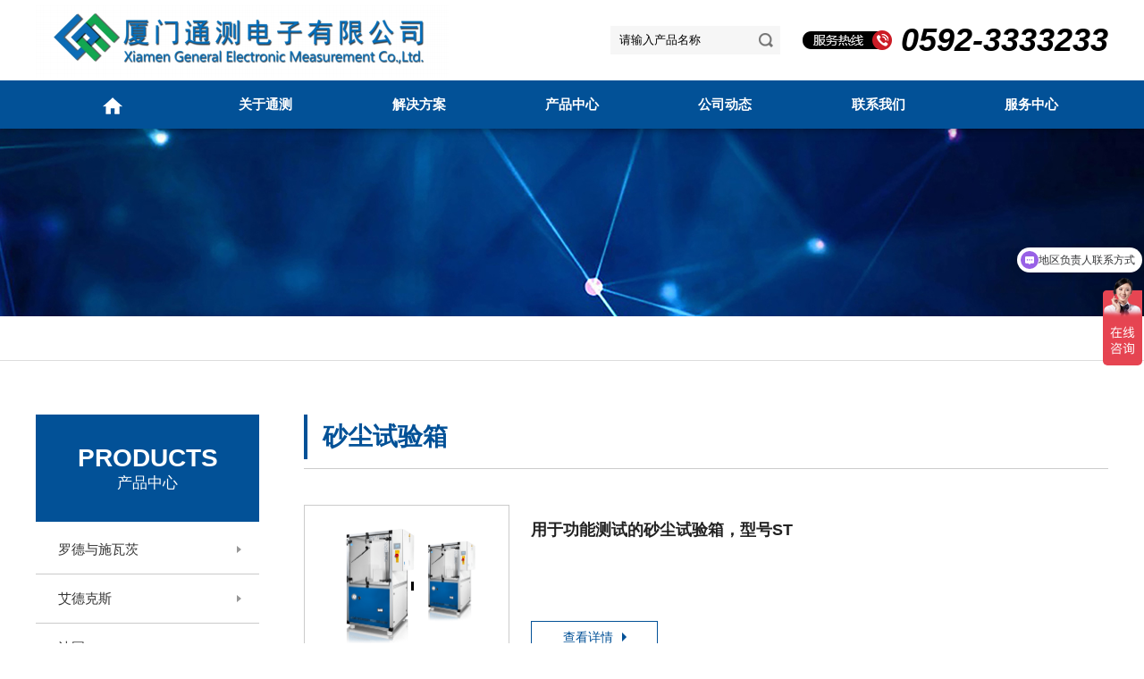

--- FILE ---
content_type: text/html; charset=utf-8
request_url: http://xmgm.cn/products.aspx?BaseInfoCateId=102&CateId=102
body_size: 11865
content:

<!DOCTYPE html>
<html lang="zh-cn">

<head>
  <meta http-equiv="Content-Type" content="text/html; charset=utf-8">
  <meta http-equiv="X-UA-Compatible" content="IE=edge,chrome=1">
  <meta name="renderer" content="webkit">
  <meta name="viewport" content="width=device-width, initial-scale=1.0, maximum-scale=1.0, user-scalable=no">
  <meta name="apple-mobile-web-app-capable" content="yes">
  <meta name="apple-mobile-web-app-status-bar-style" content="black">
  <meta name="format-detection" content="telephone=no">
  <meta name="wap-font-scale" content="no">
  
<title>厦门通测电子有限公司</title>
<meta name="keywords" content="厦门通测电子有限公司, 通测电子"/>
<meta name="description" content="厦门通测电子有限公司"/>

  <link rel="stylesheet" href="css/style.css">
  <link rel="stylesheet" href="css/layout.css">
  <script src="js/plugin.js"></script>
  <script src="js/main.js"></script>
  <!--[if lte IE 9]><script src="//cdn.bootcss.com/rem/1.3.4/js/rem.min.js"></script><script src="http://cdn.bootcss.com/respond.js/1.4.2/respond.min.js"></script><script src="http://cdn.bootcss.com/html5shiv/3.7.2/html5shiv.min.js"></script><![endif]-->
<script src="/sysaspx/common.js" type="text/javascript"></script>
</head>

<body>
  <!--Header-->
  
<header>
<div class="header lg-12 baf md-dn">
  <div class="mauto">
         <a href="index.aspx" class="logo fl"><img src="/Upload/首页/公司LOGO-08330573028.png" alt="Logo"></a>


	<div class="fr dflc row">
	  <div class="search-w fr dfcc">
	  <script language="javascript" type="text/javascript">
		function search_OnSubmit(){
		var KeyWord=get("KeyWord").value.Trim();
		if(KeyWord.length<1){alert("请输入产品名称");return false;}
		}
		</script>
		<form class="search row dfcc ov" action="/Search.aspx" method="get" onsubmit="javascript:return search_OnSubmit(this);">
		  <input class="txt fl" name="KeyWord" id="KeyWord" type="text" value="请输入产品名称"  onfocus="if (this.value=='请输入产品名称') this.value='';" />
		  <input class="btn fr" type="submit" value="" />
		</form>
	  </div>
	  <div class="tel fb c0 dfcc fr ml25"><img src="images/header_tel.png" alt="" class="mr10">0592-3333233</div>
	</div>
  </div>
  <nav>
	<ul class="mauto">
	  <li>
		<a href="index.aspx"><img src="images/home.png" alt=""></a>
	  </li>
	  <li>
		<a href="about.aspx">关于通测</a>
		<div class="sub-nav abs">
		  			<a href="about.aspx?BaseInfoCateId=79&CateId=79" class="db">公司简介</a>
			<a href="about.aspx?BaseInfoCateId=80&CateId=80" class="db">荣誉资质</a>
			<a href="about.aspx?BaseInfoCateId=81&CateId=81" class="db">企业文化</a>


		</div>
	  </li>
	  <li>
		<a href="solution.aspx">解决方案</a>
		<div class="sub-nav abs">
		  			<a href="solution.aspx?BaseInfoCateId=290&CateId=290" class="db">EMC电磁兼容实验室测试解决方案</a>
			<a href="solution.aspx?BaseInfoCateId=83&CateId=83" class="db">5G通信测试解决方案</a>
			<a href="solution.aspx?BaseInfoCateId=308&CateId=308" class="db">材料电磁特性参数测量</a>
			<a href="solution.aspx?BaseInfoCateId=326&CateId=326" class="db">高速数据通信接口测试解决方案</a>
			<a href="solution.aspx?BaseInfoCateId=84&CateId=84" class="db">物联网测试解决方案（LTE/4G、NB-Iot）</a>
			<a href="solution.aspx?BaseInfoCateId=85&CateId=85" class="db">无线物联网测试解决方案（WIFI7、蓝牙、UWB）</a>
			<a href="solution.aspx?BaseInfoCateId=86&CateId=86" class="db">车联网测试解决方案</a>
			<a href="solution.aspx?BaseInfoCateId=87&CateId=87" class="db">车联网eCall和V2X</a>
			<a href="solution.aspx?BaseInfoCateId=88&CateId=88" class="db">车载雷达、车载以太网测试方案</a>
			<a href="solution.aspx?BaseInfoCateId=89&CateId=89" class="db">动力电池测试实验室解决方案</a>
			<a href="solution.aspx?BaseInfoCateId=90&CateId=90" class="db">OBC/DC-DC测试解决方案</a>
			<a href="solution.aspx?BaseInfoCateId=327&CateId=327" class="db">测试实验室</a>


		</div>
	  </li>
	  <li class="pro-nav-w">
		<a href="/products.aspx?CateId=92">产品中心</a>
		<div class="pro-nav abs">
		  <div class="mauto">
			<div class="list row">
			  
			  <dl class="fl">
				<dt>罗德与施瓦茨</dt>
								<dd><a href="products.aspx?CateId=111&SCateId=92" class="els">示波器</a></dd>
				<dd><a href="products.aspx?CateId=112&SCateId=92" class="els">频谱分析仪</a></dd>
				<dd><a href="products.aspx?CateId=113&SCateId=92" class="els">网络分析仪</a></dd>
				<dd><a href="products.aspx?CateId=114&SCateId=92" class="els">无线综测仪</a></dd>
				<dd><a href="products.aspx?CateId=115&SCateId=92" class="els">信号发生器</a></dd>
				<dd><a href="products.aspx?CateId=119&SCateId=92" class="els">EMI 接收机</a></dd>

			  </dl>
 
			  <dl class="fl">
				<dt>艾德克斯</dt>
								<dd><a href="products.aspx?CateId=138&SCateId=95" class="els">直流电源系列</a></dd>
				<dd><a href="products.aspx?CateId=139&SCateId=95" class="els">交流电源系列</a></dd>
				<dd><a href="products.aspx?CateId=140&SCateId=95" class="els">直流电子负载系列</a></dd>
				<dd><a href="products.aspx?CateId=141&SCateId=95" class="els">交流电子负载系列</a></dd>
				<dd><a href="products.aspx?CateId=142&SCateId=95" class="els">功率分析仪系列</a></dd>
				<dd><a href="products.aspx?CateId=143&SCateId=95" class="els">电池内阻测试仪系列</a></dd>

			  </dl>
 
			  <dl class="fl">
				<dt>法国CA</dt>
								<dd><a href="products.aspx?CateId=131&SCateId=94" class="els">电流钳</a></dd>
				<dd><a href="products.aspx?CateId=132&SCateId=94" class="els">万用表</a></dd>
				<dd><a href="products.aspx?CateId=133&SCateId=94" class="els">回路电阻钳表</a></dd>
				<dd><a href="products.aspx?CateId=135&SCateId=94" class="els">电能质量分析仪</a></dd>
				<dd><a href="products.aspx?CateId=136&SCateId=94" class="els">绝缘电阻测试仪</a></dd>
				<dd><a href="products.aspx?CateId=137&SCateId=94" class="els">微欧计</a></dd>

			  </dl>
 
			  <dl class="fl">
				<dt>海康微影</dt>
								<dd><a href="products.aspx?CateId=295&SCateId=294" class="els">手持测温热像仪</a></dd>
				<dd><a href="products.aspx?CateId=296&SCateId=294" class="els">手持声波成像仪</a></dd>
				<dd><a href="products.aspx?CateId=297&SCateId=294" class="els">手持式VOC气体检测热像仪</a></dd>
				<dd><a href="products.aspx?CateId=298&SCateId=294" class="els">机芯模组</a></dd>
				<dd><a href="products.aspx?CateId=299&SCateId=294" class="els">安防监控</a></dd>

			  </dl>
 
			  <dl class="fl">
				<dt>横河</dt>
								<dd><a href="products.aspx?CateId=215&SCateId=109" class="els">数据采集设备</a></dd>
				<dd><a href="products.aspx?CateId=216&SCateId=109" class="els">功率计</a></dd>
				<dd><a href="products.aspx?CateId=217&SCateId=109" class="els">示波器记录仪</a></dd>
				<dd><a href="products.aspx?CateId=218&SCateId=109" class="els">混合示波器</a></dd>
				<dd><a href="products.aspx?CateId=219&SCateId=109" class="els">多通道信号源</a></dd>
				<dd><a href="products.aspx?CateId=220&SCateId=109" class="els">电能质量分析仪</a></dd>

			  </dl>
 
			  <dl class="fl">
				<dt>哈弗莱</dt>
								<dd><a href="products.aspx?CateId=342&SCateId=341" class="els">多功能抗扰度测试</a></dd>
				<dd><a href="products.aspx?CateId=343&SCateId=341" class="els">静电放电测试</a></dd>
				<dd><a href="products.aspx?CateId=344&SCateId=341" class="els">局部放电测试</a></dd>

			  </dl>
 
			  <dl class="fl">
				<dt>航裕电源</dt>
								<dd><a href="products.aspx?CateId=320&SCateId=319" class="els">可编程交流电源</a></dd>
				<dd><a href="products.aspx?CateId=321&SCateId=319" class="els">可编程直流电源</a></dd>
				<dd><a href="products.aspx?CateId=322&SCateId=319" class="els">航天航空测试电源</a></dd>
				<dd><a href="products.aspx?CateId=323&SCateId=319" class="els">电容器测试电源</a></dd>
				<dd><a href="products.aspx?CateId=324&SCateId=319" class="els">智能电网&汽车电子测试电源</a></dd>
				<dd><a href="products.aspx?CateId=325&SCateId=319" class="els">高精度测量仪表</a></dd>

			  </dl>
 
			  <dl class="fl">
				<dt>科威尔</dt>
								<dd><a href="products.aspx?CateId=333&SCateId=332" class="els">直流电源直流负载</a></dd>
				<dd><a href="products.aspx?CateId=334&SCateId=332" class="els">交流电源交流负载</a></dd>
				<dd><a href="products.aspx?CateId=335&SCateId=332" class="els">电机模拟器</a></dd>
				<dd><a href="products.aspx?CateId=336&SCateId=332" class="els">充放电测试设备</a></dd>
				<dd><a href="products.aspx?CateId=337&SCateId=332" class="els">氢能测试及时智能制造设备</a></dd>
				<dd><a href="products.aspx?CateId=338&SCateId=332" class="els">功率半导体测试与智能制造设备</a></dd>

			  </dl>
 
			  <dl class="fl">
				<dt>巨孚</dt>
								<dd><a href="products.aspx?CateId=195&SCateId=106" class="els">温湿度试验箱</a></dd>
				<dd><a href="products.aspx?CateId=196&SCateId=106" class="els">冷热冲击箱</a></dd>
				<dd><a href="products.aspx?CateId=197&SCateId=106" class="els">盐雾试验箱</a></dd>
				<dd><a href="products.aspx?CateId=198&SCateId=106" class="els">老化箱</a></dd>
				<dd><a href="products.aspx?CateId=199&SCateId=106" class="els">沙尘淋雨试验箱</a></dd>
				<dd><a href="products.aspx?CateId=200&SCateId=106" class="els">振动跌落试验机</a></dd>

			  </dl>
 
			  <dl class="fl">
				<dt>艾普斯</dt>
								<dd><a href="products.aspx?CateId=158&SCateId=98" class="els">UPS不间断电源</a></dd>
				<dd><a href="products.aspx?CateId=159&SCateId=98" class="els">模拟电网电源</a></dd>
				<dd><a href="products.aspx?CateId=160&SCateId=98" class="els">航空军用电源</a></dd>
				<dd><a href="products.aspx?CateId=161&SCateId=98" class="els">直流电源</a></dd>
				<dd><a href="products.aspx?CateId=162&SCateId=98" class="els">交流稳压电源</a></dd>
				<dd><a href="products.aspx?CateId=163&SCateId=98" class="els">交流变频电源</a></dd>

			  </dl>
 
			  <dl class="fl">
				<dt>海克斯康</dt>
								<dd><a href="products.aspx?CateId=167&SCateId=101" class="els">工业全站仪和经纬仪</a></dd>
				<dd><a href="products.aspx?CateId=168&SCateId=101" class="els">复合式影像测量机</a></dd>
				<dd><a href="products.aspx?CateId=169&SCateId=101" class="els">激光跟踪仪</a></dd>
				<dd><a href="products.aspx?CateId=170&SCateId=101" class="els">关节臂测量机</a></dd>
				<dd><a href="products.aspx?CateId=171&SCateId=101" class="els">三坐标测量机</a></dd>

			  </dl>


			</div>
		  </div>
		</div>
	  </li>
	  <li>
		<a href="news.aspx">公司动态</a>
		<div class="sub-nav abs">
		  			<a href="news.aspx?BaseInfoCateId=228&CateId=228" class="db">新闻讯息</a>
			<a href="news.aspx?BaseInfoCateId=229&CateId=229" class="db">行业动态</a>
			<a href="news.aspx?BaseInfoCateId=230&CateId=230" class="db">展会信息</a>


		</div>
	  </li>
	  <li>
		<a href="contact.aspx">联系我们</a>
		<div class="sub-nav abs">
		  			<a href="contact.aspx?BaseInfoCateId=231&CateId=231" class="db">联系方式</a>
			<a href="contact.aspx?BaseInfoCateId=293&CateId=293" class="db">人才招聘</a>


		</div>
	  </li>
	  <li>
		<a href="service.aspx">服务中心</a>
		<div class="sub-nav abs">
		  			<a href="service.aspx?BaseInfoCateId=234&CateId=234" class="db">售后服务</a>
			<a href="service.aspx?BaseInfoCateId=316&CateId=316" class="db">罗德与施瓦茨资料下载</a>
			<a href="service.aspx?BaseInfoCateId=317&CateId=317" class="db">艾德克斯资料下载</a>


		</div>
	  </li>
	</ul>
  </nav>
</div>
<div class="header-m dn md-db">
	  		<a href="index.aspx" class="logo"><img src="/Upload/首页/公司LOGO-08330573028.png" alt="Logo"></a>


  <div class="m-menu-b"></div>
  <div class="m-menu">
	<ul class="nav hsms">
	  <li>
		<a href="index.aspx">首页</a>
	  </li>
	  <li>
		<a href="about.aspx">关于我们</a>
		<ul class="sub-nav hsms">
				  <li>
			<a href="about.aspx?BaseInfoCateId=79&CateId=79">公司简介</a>
		  </li>
		  <li>
			<a href="about.aspx?BaseInfoCateId=80&CateId=80">荣誉资质</a>
		  </li>
		  <li>
			<a href="about.aspx?BaseInfoCateId=81&CateId=81">企业文化</a>
		  </li>


		</ul>
	  </li>
	  <li>
		<a href="solution.aspx">解决方案</a>
		<ul class="sub-nav hsms">
				  <li>
			<a href="solution.aspx?BaseInfoCateId=290&CateId=290">EMC电磁兼容实验室测试解决方案</a>
		  </li>
		  <li>
			<a href="solution.aspx?BaseInfoCateId=83&CateId=83">5G通信测试解决方案</a>
		  </li>
		  <li>
			<a href="solution.aspx?BaseInfoCateId=308&CateId=308">材料电磁特性参数测量</a>
		  </li>
		  <li>
			<a href="solution.aspx?BaseInfoCateId=326&CateId=326">高速数据通信接口测试解决方案</a>
		  </li>
		  <li>
			<a href="solution.aspx?BaseInfoCateId=84&CateId=84">物联网测试解决方案（LTE/4G、NB-Iot）</a>
		  </li>
		  <li>
			<a href="solution.aspx?BaseInfoCateId=85&CateId=85">无线物联网测试解决方案（WIFI7、蓝牙、UWB）</a>
		  </li>
		  <li>
			<a href="solution.aspx?BaseInfoCateId=86&CateId=86">车联网测试解决方案</a>
		  </li>
		  <li>
			<a href="solution.aspx?BaseInfoCateId=87&CateId=87">车联网eCall和V2X</a>
		  </li>
		  <li>
			<a href="solution.aspx?BaseInfoCateId=88&CateId=88">车载雷达、车载以太网测试方案</a>
		  </li>
		  <li>
			<a href="solution.aspx?BaseInfoCateId=89&CateId=89">动力电池测试实验室解决方案</a>
		  </li>
		  <li>
			<a href="solution.aspx?BaseInfoCateId=90&CateId=90">OBC/DC-DC测试解决方案</a>
		  </li>
		  <li>
			<a href="solution.aspx?BaseInfoCateId=327&CateId=327">测试实验室</a>
		  </li>


		</ul>
	  </li>
	  <li>
		<a href="products.aspx">产品中心</a>
		<ul class="sub-nav hsms">
				  <li>
			<a href="products.aspx?BaseInfoCateId=92&CateId=92">罗德与施瓦茨</a>
		  </li>
		  <li>
			<a href="products.aspx?BaseInfoCateId=95&CateId=95">艾德克斯</a>
		  </li>
		  <li>
			<a href="products.aspx?BaseInfoCateId=94&CateId=94">法国CA</a>
		  </li>
		  <li>
			<a href="products.aspx?BaseInfoCateId=294&CateId=294">海康微影</a>
		  </li>
		  <li>
			<a href="products.aspx?BaseInfoCateId=109&CateId=109">横河</a>
		  </li>
		  <li>
			<a href="products.aspx?BaseInfoCateId=341&CateId=341">哈弗莱</a>
		  </li>
		  <li>
			<a href="products.aspx?BaseInfoCateId=319&CateId=319">航裕电源</a>
		  </li>
		  <li>
			<a href="products.aspx?BaseInfoCateId=332&CateId=332">科威尔</a>
		  </li>
		  <li>
			<a href="products.aspx?BaseInfoCateId=106&CateId=106">巨孚</a>
		  </li>
		  <li>
			<a href="products.aspx?BaseInfoCateId=98&CateId=98">艾普斯</a>
		  </li>
		  <li>
			<a href="products.aspx?BaseInfoCateId=101&CateId=101">海克斯康</a>
		  </li>


		</ul>
	  </li>
	  <li>
		<a href="news.aspx">公司动态</a>
		<ul class="sub-nav hsms">
				  <li>
			<a href="news.aspx?BaseInfoCateId=228&CateId=228">新闻讯息</a>
		  </li>
		  <li>
			<a href="news.aspx?BaseInfoCateId=229&CateId=229">行业动态</a>
		  </li>
		  <li>
			<a href="news.aspx?BaseInfoCateId=230&CateId=230">展会信息</a>
		  </li>


		</ul>
	  </li>
	  
	  <li>
		<a href="contact.aspx">联系我们</a>
		<ul class="sub-nav hsms">
				  <li>
			<a href="contact.aspx?BaseInfoCateId=231&CateId=231">联系方式</a>
		  </li>
		  <li>
			<a href="contact.aspx?BaseInfoCateId=293&CateId=293">人才招聘</a>
		  </li>


		</ul>
		</li>
		<li>
		<a href="service.aspx">服务中心</a>
		<ul class="sub-nav hsms">
				  <li>
			<a href="service.aspx?BaseInfoCateId=234&CateId=234">售后服务</a>
		  </li>
		  <li>
			<a href="service.aspx?BaseInfoCateId=316&CateId=316">罗德与施瓦茨资料下载</a>
		  </li>
		  <li>
			<a href="service.aspx?BaseInfoCateId=317&CateId=317">艾德克斯资料下载</a>
		  </li>


		</ul>
		</li>
		</ul>
  </div>
  <div class="m-search-b"></div>
</div>
<div class="search-w dn sm-ha">
<script language="javascript" type="text/javascript">
function search_OnSubmit(){
var KeyWord=get("KeyWord").value.Trim();
if(KeyWord.length<1){alert("请输入产品名称");return false;}
}
</script>
<form class="search row dfcc ov" action="/Search.aspx" method="get" onsubmit="javascript:return search_OnSubmit(this);">
  <input class="txt fl" name="KeyWord" id="KeyWord" type="text" value="请输入产品名称"  onfocus="if (this.value=='请输入产品名称') this.value='';" />
  <input class="btn fr" type="submit" value="" />
</form>
</div>
</header>
  <!--Banner-->
  <div class="banner" style="background: url(/Upload/内页banner/产品中心大图.jpg) no-repeat center / cover;"></div>


<!--Main-->
<main class="main">
<div class="main-home sm-dn">	
	

 
	</div>
	</div>
<div class="main-nav-m dn">
  <div class="title">
	


	<i></i>
  </div>
  <ul class="hsms">
		<li>
	  <a href="products.aspx?BaseInfoCateId=102&CateId=172">砂尘试验箱</a>
	</li>
	<li>
	  <a href="products.aspx?BaseInfoCateId=102&CateId=235">步入式测试箱</a>
	</li>
	<li>
	  <a href="products.aspx?BaseInfoCateId=102&CateId=237">加热干燥箱</a>
	</li>
	<li>
	  <a href="products.aspx?BaseInfoCateId=102&CateId=173">淋雨和溅水试验箱</a>
	</li>
	<li>
	  <a href="products.aspx?BaseInfoCateId=102&CateId=174">气候模拟试验箱 </a>
	</li>
	<li>
	  <a href="products.aspx?BaseInfoCateId=102&CateId=175">温度试验箱</a>
	</li>
	<li>
	  <a href="products.aspx?BaseInfoCateId=102&CateId=176">盐雾试验箱</a>
	</li>


  </ul>
</div>
<div class="pt50 pb50 mt10 mauto ov">
  <div class="main-nav-p fl sm-dn">
	<ul class="hsms clearfix w_xs">
	  <h2 class="dfccs tac cf">
		<em class="db fb">PRODUCTS</em>
		<span class="db">产品中心</span>
	  </h2>
	  	  <li hsm="fadel" id="C92">
		<a href="products.aspx?CateId=92" class="rel db" id="T92">罗德与施瓦茨</a>
		<div class="sub dn">
		              <a href="products.aspx?CateId=111&SCateId=92" class="db" id="S111">示波器</a>
              <a href="products.aspx?CateId=112&SCateId=92" class="db" id="S112">频谱分析仪</a>
              <a href="products.aspx?CateId=113&SCateId=92" class="db" id="S113">网络分析仪</a>
              <a href="products.aspx?CateId=114&SCateId=92" class="db" id="S114">无线综测仪</a>
              <a href="products.aspx?CateId=115&SCateId=92" class="db" id="S115">信号发生器</a>
              <a href="products.aspx?CateId=119&SCateId=92" class="db" id="S119">EMI 接收机</a>
              <a href="products.aspx?CateId=118&SCateId=92" class="db" id="S118">功率放大器</a>
              <a href="products.aspx?CateId=120&SCateId=92" class="db" id="S120">电源</a>

        </div>
	  </li>
	  <li hsm="fadel" id="C95">
		<a href="products.aspx?CateId=95" class="rel db" id="T95">艾德克斯</a>
		<div class="sub dn">
		              <a href="products.aspx?CateId=138&SCateId=95" class="db" id="S138">直流电源系列</a>
              <a href="products.aspx?CateId=139&SCateId=95" class="db" id="S139">交流电源系列</a>
              <a href="products.aspx?CateId=140&SCateId=95" class="db" id="S140">直流电子负载系列</a>
              <a href="products.aspx?CateId=141&SCateId=95" class="db" id="S141">交流电子负载系列</a>
              <a href="products.aspx?CateId=142&SCateId=95" class="db" id="S142">功率分析仪系列</a>
              <a href="products.aspx?CateId=143&SCateId=95" class="db" id="S143">电池内阻测试仪系列</a>
              <a href="products.aspx?CateId=144&SCateId=95" class="db" id="S144">自动测试系统系列</a>
              <a href="products.aspx?CateId=145&SCateId=95" class="db" id="S145">选件&配件</a>
              <a href="products.aspx?CateId=318&SCateId=95" class="db" id="S318">高精密源测量单元</a>

        </div>
	  </li>
	  <li hsm="fadel" id="C94">
		<a href="products.aspx?CateId=94" class="rel db" id="T94">法国CA</a>
		<div class="sub dn">
		              <a href="products.aspx?CateId=131&SCateId=94" class="db" id="S131">电流钳</a>
              <a href="products.aspx?CateId=132&SCateId=94" class="db" id="S132">万用表</a>
              <a href="products.aspx?CateId=133&SCateId=94" class="db" id="S133">回路电阻钳表</a>
              <a href="products.aspx?CateId=135&SCateId=94" class="db" id="S135">电能质量分析仪</a>
              <a href="products.aspx?CateId=136&SCateId=94" class="db" id="S136">绝缘电阻测试仪</a>
              <a href="products.aspx?CateId=137&SCateId=94" class="db" id="S137">微欧计</a>

        </div>
	  </li>
	  <li hsm="fadel" id="C294">
		<a href="products.aspx?CateId=294" class="rel db" id="T294">海康微影</a>
		<div class="sub dn">
		              <a href="products.aspx?CateId=295&SCateId=294" class="db" id="S295">手持测温热像仪</a>
              <a href="products.aspx?CateId=296&SCateId=294" class="db" id="S296">手持声波成像仪</a>
              <a href="products.aspx?CateId=297&SCateId=294" class="db" id="S297">手持式VOC气体检测热像仪</a>
              <a href="products.aspx?CateId=298&SCateId=294" class="db" id="S298">机芯模组</a>
              <a href="products.aspx?CateId=299&SCateId=294" class="db" id="S299">安防监控</a>

        </div>
	  </li>
	  <li hsm="fadel" id="C109">
		<a href="products.aspx?CateId=109" class="rel db" id="T109">横河</a>
		<div class="sub dn">
		              <a href="products.aspx?CateId=215&SCateId=109" class="db" id="S215">数据采集设备</a>
              <a href="products.aspx?CateId=216&SCateId=109" class="db" id="S216">功率计</a>
              <a href="products.aspx?CateId=217&SCateId=109" class="db" id="S217">示波器记录仪</a>
              <a href="products.aspx?CateId=218&SCateId=109" class="db" id="S218">混合示波器</a>
              <a href="products.aspx?CateId=219&SCateId=109" class="db" id="S219">多通道信号源</a>
              <a href="products.aspx?CateId=220&SCateId=109" class="db" id="S220">电能质量分析仪</a>

        </div>
	  </li>
	  <li hsm="fadel" id="C341">
		<a href="products.aspx?CateId=341" class="rel db" id="T341">哈弗莱</a>
		<div class="sub dn">
		              <a href="products.aspx?CateId=342&SCateId=341" class="db" id="S342">多功能抗扰度测试</a>
              <a href="products.aspx?CateId=343&SCateId=341" class="db" id="S343">静电放电测试</a>
              <a href="products.aspx?CateId=344&SCateId=341" class="db" id="S344">局部放电测试</a>

        </div>
	  </li>
	  <li hsm="fadel" id="C319">
		<a href="products.aspx?CateId=319" class="rel db" id="T319">航裕电源</a>
		<div class="sub dn">
		              <a href="products.aspx?CateId=320&SCateId=319" class="db" id="S320">可编程交流电源</a>
              <a href="products.aspx?CateId=321&SCateId=319" class="db" id="S321">可编程直流电源</a>
              <a href="products.aspx?CateId=322&SCateId=319" class="db" id="S322">航天航空测试电源</a>
              <a href="products.aspx?CateId=323&SCateId=319" class="db" id="S323">电容器测试电源</a>
              <a href="products.aspx?CateId=324&SCateId=319" class="db" id="S324">智能电网&汽车电子测试电源</a>
              <a href="products.aspx?CateId=325&SCateId=319" class="db" id="S325">高精度测量仪表</a>

        </div>
	  </li>
	  <li hsm="fadel" id="C332">
		<a href="products.aspx?CateId=332" class="rel db" id="T332">科威尔</a>
		<div class="sub dn">
		              <a href="products.aspx?CateId=333&SCateId=332" class="db" id="S333">直流电源直流负载</a>
              <a href="products.aspx?CateId=334&SCateId=332" class="db" id="S334">交流电源交流负载</a>
              <a href="products.aspx?CateId=335&SCateId=332" class="db" id="S335">电机模拟器</a>
              <a href="products.aspx?CateId=336&SCateId=332" class="db" id="S336">充放电测试设备</a>
              <a href="products.aspx?CateId=337&SCateId=332" class="db" id="S337">氢能测试及时智能制造设备</a>
              <a href="products.aspx?CateId=338&SCateId=332" class="db" id="S338">功率半导体测试与智能制造设备</a>

        </div>
	  </li>
	  <li hsm="fadel" id="C106">
		<a href="products.aspx?CateId=106" class="rel db" id="T106">巨孚</a>
		<div class="sub dn">
		              <a href="products.aspx?CateId=195&SCateId=106" class="db" id="S195">温湿度试验箱</a>
              <a href="products.aspx?CateId=196&SCateId=106" class="db" id="S196">冷热冲击箱</a>
              <a href="products.aspx?CateId=197&SCateId=106" class="db" id="S197">盐雾试验箱</a>
              <a href="products.aspx?CateId=198&SCateId=106" class="db" id="S198">老化箱</a>
              <a href="products.aspx?CateId=199&SCateId=106" class="db" id="S199">沙尘淋雨试验箱</a>
              <a href="products.aspx?CateId=200&SCateId=106" class="db" id="S200">振动跌落试验机</a>
              <a href="products.aspx?CateId=201&SCateId=106" class="db" id="S201">热循环试验机</a>
              <a href="products.aspx?CateId=202&SCateId=106" class="db" id="S202">电子测量设备</a>

        </div>
	  </li>
	  <li hsm="fadel" id="C98">
		<a href="products.aspx?CateId=98" class="rel db" id="T98">艾普斯</a>
		<div class="sub dn">
		              <a href="products.aspx?CateId=158&SCateId=98" class="db" id="S158">UPS不间断电源</a>
              <a href="products.aspx?CateId=159&SCateId=98" class="db" id="S159">模拟电网电源</a>
              <a href="products.aspx?CateId=160&SCateId=98" class="db" id="S160">航空军用电源</a>
              <a href="products.aspx?CateId=161&SCateId=98" class="db" id="S161">直流电源</a>
              <a href="products.aspx?CateId=162&SCateId=98" class="db" id="S162">交流稳压电源</a>
              <a href="products.aspx?CateId=163&SCateId=98" class="db" id="S163">交流变频电源</a>

        </div>
	  </li>
	  <li hsm="fadel" id="C101">
		<a href="products.aspx?CateId=101" class="rel db" id="T101">海克斯康</a>
		<div class="sub dn">
		              <a href="products.aspx?CateId=167&SCateId=101" class="db" id="S167">工业全站仪和经纬仪</a>
              <a href="products.aspx?CateId=168&SCateId=101" class="db" id="S168">复合式影像测量机</a>
              <a href="products.aspx?CateId=169&SCateId=101" class="db" id="S169">激光跟踪仪</a>
              <a href="products.aspx?CateId=170&SCateId=101" class="db" id="S170">关节臂测量机</a>
              <a href="products.aspx?CateId=171&SCateId=101" class="db" id="S171">三坐标测量机</a>

        </div>
	  </li>


	</ul>
  </div>
  <style>
	.w_xs li.cur .sub{display: block}
	</style>
  <script>
    var CId=GetQueryString("CateId");
    if(CId!=null)
    {
      $("#C"+CId).addClass("cur");
			$("#T"+CId).addClass("cur");
    }
		var SId=GetQueryString("SCateId");
		if(SId!=null)
    {
			$("#C"+SId).addClass("cur");
			$("#T"+SId).addClass("cur");
			$("#S"+CId).addClass("cur");
    }
  </script>
      <div class="pro-list content fr sm-12">
          			<h2 class="title sm-dn"><em class="fb">砂尘试验箱</em></h2>


        <div class="pb50 ov sm-p0">
          <ul class="hsms">
                        <li hsm="fadeup">
              <a href="productdetail.aspx?ProductsId=124&CateId=172" class="dfcc dflr img-md sm-db">
                <div class="pic sm-12">
                  <div class="imgs"><img src="/Upload/产品分类/用于功能测试的砂尘试验箱，型号ST-10485940773.png" alt="" style="padding:9%;"></div>
                </div>
                <div class="info sm-12 sm-mt20">
                  <h3 class="els fb tra">用于功能测试的砂尘试验箱，型号ST</h3>
                  <div class="els2 mt20 mb30">
                    
                  </div>
                  <div class="more dfcc tra">查看详情<i class="tra"></i></div>
                </div>
              </a>
            </li>
            <li hsm="fadeup">
              <a href="productdetail.aspx?ProductsId=125&CateId=174" class="dfcc dflr img-md sm-db">
                <div class="pic sm-12">
                  <div class="imgs"><img src="/Upload/产品分类/气候模拟试验箱—OMEGA205-10514181820.jpg" alt="" style="padding:9%;"></div>
                </div>
                <div class="info sm-12 sm-mt20">
                  <h3 class="els fb tra">气候模拟试验箱 — OMEGA205</h3>
                  <div class="els2 mt20 mb30">
                    
                  </div>
                  <div class="more dfcc tra">查看详情<i class="tra"></i></div>
                </div>
              </a>
            </li>
            <li hsm="fadeup">
              <a href="productdetail.aspx?ProductsId=126&CateId=174" class="dfcc dflr img-md sm-db">
                <div class="pic sm-12">
                  <div class="imgs"><img src="/Upload/产品分类/气候模拟试验箱—PRO-10534659695.jpg" alt="" style="padding:9%;"></div>
                </div>
                <div class="info sm-12 sm-mt20">
                  <h3 class="els fb tra">气候模拟试验箱 — PRO</h3>
                  <div class="els2 mt20 mb30">
                    
                  </div>
                  <div class="more dfcc tra">查看详情<i class="tra"></i></div>
                </div>
              </a>
            </li>
            <li hsm="fadeup">
              <a href="productdetail.aspx?ProductsId=128&CateId=175" class="dfcc dflr img-md sm-db">
                <div class="pic sm-12">
                  <div class="imgs"><img src="/Upload/产品分类/淋雨和溅水试验箱，型号SWT-10563169460.png" alt="" style="padding:9%;"></div>
                </div>
                <div class="info sm-12 sm-mt20">
                  <h3 class="els fb tra">淋雨和溅水试验箱，型号SWT</h3>
                  <div class="els2 mt20 mb30">
                    
                  </div>
                  <div class="more dfcc tra">查看详情<i class="tra"></i></div>
                </div>
              </a>
            </li>
            <li hsm="fadeup">
              <a href="productdetail.aspx?ProductsId=129&CateId=175" class="dfcc dflr img-md sm-db">
                <div class="pic sm-12">
                  <div class="imgs"><img src="/Upload/产品分类/温度冲击试验箱，型号ShockEvent-11015715614.png" alt="" style="padding:9%;"></div>
                </div>
                <div class="info sm-12 sm-mt20">
                  <h3 class="els fb tra">温度冲击试验箱，型号 ShockEvent</h3>
                  <div class="els2 mt20 mb30">
                    
                  </div>
                  <div class="more dfcc tra">查看详情<i class="tra"></i></div>
                </div>
              </a>
            </li>
            <li hsm="fadeup">
              <a href="productdetail.aspx?ProductsId=130&CateId=175" class="dfcc dflr img-md sm-db">
                <div class="pic sm-12">
                  <div class="imgs"><img src="/Upload/产品分类/台式温度试验箱，LabEvent型-11040564374.png" alt="" style="padding:9%;"></div>
                </div>
                <div class="info sm-12 sm-mt20">
                  <h3 class="els fb tra">台式温度试验箱，LabEvent 型</h3>
                  <div class="els2 mt20 mb30">
                    
                  </div>
                  <div class="more dfcc tra">查看详情<i class="tra"></i></div>
                </div>
              </a>
            </li>
            <li hsm="fadeup">
              <a href="productdetail.aspx?ProductsId=131&CateId=175" class="dfcc dflr img-md sm-db">
                <div class="pic sm-12">
                  <div class="imgs"><img src="/Upload/产品分类/快温变试验箱—ESS-11342963302.jpg" alt="" style="padding:9%;"></div>
                </div>
                <div class="info sm-12 sm-mt20">
                  <h3 class="els fb tra">快温变试验箱 — ESS</h3>
                  <div class="els2 mt20 mb30">
                    
                  </div>
                  <div class="more dfcc tra">查看详情<i class="tra"></i></div>
                </div>
              </a>
            </li>
            <li hsm="fadeup">
              <a href="productdetail.aspx?ProductsId=132&CateId=175" class="dfcc dflr img-md sm-db">
                <div class="pic sm-12">
                  <div class="imgs"><img src="/Upload/产品分类/温湿交变盐雾试验箱—SC1000／1560IU-11390378856.png" alt="" style="padding:9%;"></div>
                </div>
                <div class="info sm-12 sm-mt20">
                  <h3 class="els fb tra">温湿交变盐雾试验箱 — SC 1000／15-60 IU</h3>
                  <div class="els2 mt20 mb30">
                    
                  </div>
                  <div class="more dfcc tra">查看详情<i class="tra"></i></div>
                </div>
              </a>
            </li>
            <li hsm="fadeup">
              <a href="productdetail.aspx?ProductsId=133&CateId=175" class="dfcc dflr img-md sm-db">
                <div class="pic sm-12">
                  <div class="imgs"><img src="/Upload/产品分类/TempEvent系列温度试验箱-11531394367.png" alt="" style="padding:9%;"></div>
                </div>
                <div class="info sm-12 sm-mt20">
                  <h3 class="els fb tra">TempEvent系列温度试验箱</h3>
                  <div class="els2 mt20 mb30">
                    
                  </div>
                  <div class="more dfcc tra">查看详情<i class="tra"></i></div>
                </div>
              </a>
            </li>
<span id='DcmsPage_PageInfo' style='display:none;'>2|13</span>

          </ul>
          <!--Page-->
          <div class="in-page tac pt50">
            
<style>
<!--
#dcms_pager .pages {border:none;text-transform:uppercase;font-size:12px;margin:0;*margin:0 0 10px 0;padding:0;clear:both;text-align:center;display: inline-block;}
#dcms_pager .pages a {text-decoration:none;margin:0 3px;padding:0 15px;font-size:14px; min-width:42px;height:42px;line-height:42px; cursor:pointer; float:left; background:#e8e8e8}

#dcms_pager .pages .pgempty {color:#555;}
#dcms_pager .pages a:hover,#dcms_pager .pages .pgcurrent {color:#fff;background-color:#00428c; float:left;}
-->
</style>
<div id="dcms_pager" >
  <div class=pages><a class=pgnext>first</a><a class=pgnext>prev</a><a>1</a><a>2</a><a>3</a><a>4</a><a class="page-number pgcurrent">5</a><a>6</a><a>7</a><a>8</a><a>9</a><a class=pgnext>next</a><a class=pgnext>last</a></div>
</div>
<script>renderDcmsPager('首页','上一页','下一页','尾页');</script>

          </div>
        </div>
      </div>
    </div>
  </main>
  <!--Footer-->
  
<footer>
    <div class="footer-head sm-dn">
      <div class="mauto dflr pt50 pb40">
        <div class="con-l md-dn">
          <div class="dt">
            <div class="tac"><img src="images/footer_logo.png" alt=""></div>
            <div class="mt15 mb15">厦门通测电子有限公司</div>
          </div>
          <div class="tel">
            联系电话
			            <strong class="db mt5">0592-3333233</strong>


          </div>
          <div class="erweima mt15 mb20">
		              <div class="pic"><img src="/Upload/首页/erweima-13423653201.jpg" alt="" class="wh1"></div>


          </div>
          <div>
            <a href=""><img src="images/mailbox.jpg" alt=""></a>
          </div>
          <div class="li25 mt10">
                        <p style="white-space: normal;">
    总部地址：
</p>
<p style="white-space: normal;">
    <span style="font-family: 微软雅黑; font-size: 14px; font-variant-numeric: normal; font-variant-east-asian: normal; line-height: 23.324px; widows: 1; background-color: rgb(255, 255, 255);"></span>厦门火炬高新区新科广场2号楼坂上社37-2号507C室
</p>
<p>
    <a href="https://beian.miit.gov.cn" target="_blank" title="闽ICP备2021011150号-1" textvalue="闽ICP备2021011150号-1">闽ICP备2021011150号-1</a>
</p>
<p>
    <br/>
</p>


          </div>
        </div>
        <div class="con-r pl30 clearfix md-12 md-p0">
          <div class="link row">
            <div class="row">
              <dl class="lg-6">
                <dt>解决方案</dt>
				                <dd><a href="solution.aspx?BaseInfoCateId=290&CateId=290">EMC电磁兼容实验室测试解决方案</a></dd>
                <dd><a href="solution.aspx?BaseInfoCateId=83&CateId=83">5G通信测试解决方案</a></dd>
                <dd><a href="solution.aspx?BaseInfoCateId=308&CateId=308">材料电磁特性参数测量</a></dd>
                <dd><a href="solution.aspx?BaseInfoCateId=326&CateId=326">高速数据通信接口测试解决方案</a></dd>
                <dd><a href="solution.aspx?BaseInfoCateId=84&CateId=84">物联网测试解决方案（LTE/4G、NB-Iot）</a></dd>
                <dd><a href="solution.aspx?BaseInfoCateId=85&CateId=85">无线物联网测试解决方案（WIFI7、蓝牙、UWB）</a></dd>
                <dd><a href="solution.aspx?BaseInfoCateId=86&CateId=86">车联网测试解决方案</a></dd>
                <dd><a href="solution.aspx?BaseInfoCateId=87&CateId=87">车联网eCall和V2X</a></dd>
                <dd><a href="solution.aspx?BaseInfoCateId=88&CateId=88">车载雷达、车载以太网测试方案</a></dd>
                <dd><a href="solution.aspx?BaseInfoCateId=89&CateId=89">动力电池测试实验室解决方案</a></dd>
                <dd><a href="solution.aspx?BaseInfoCateId=90&CateId=90">OBC/DC-DC测试解决方案</a></dd>
                <dd><a href="solution.aspx?BaseInfoCateId=327&CateId=327">测试实验室</a></dd>


              </dl>
			  <div class="lg-6">
              <dl>
                <dt>产品中心</dt>
                <div class="row">
				  <div class="fl">
				   
                    <dd class="fl pr40" style="width:50%"><a href="products.aspx?CateId=92">罗德与施瓦茨</a></dd>
 
                    <dd class="fl pr40" style="width:50%"><a href="products.aspx?CateId=95">艾德克斯</a></dd>
 
                    <dd class="fl pr40" style="width:50%"><a href="products.aspx?CateId=94">法国CA</a></dd>
 
                    <dd class="fl pr40" style="width:50%"><a href="products.aspx?CateId=294">海康微影</a></dd>
 
                    <dd class="fl pr40" style="width:50%"><a href="products.aspx?CateId=109">横河</a></dd>
 
                    <dd class="fl pr40" style="width:50%"><a href="products.aspx?CateId=341">哈弗莱</a></dd>
 
                    <dd class="fl pr40" style="width:50%"><a href="products.aspx?CateId=319">航裕电源</a></dd>
 
                    <dd class="fl pr40" style="width:50%"><a href="products.aspx?CateId=332">科威尔</a></dd>
 
                    <dd class="fl pr40" style="width:50%"><a href="products.aspx?CateId=106">巨孚</a></dd>
 
                    <dd class="fl pr40" style="width:50%"><a href="products.aspx?CateId=98">艾普斯</a></dd>
 
                    <dd class="fl pr40" style="width:50%"><a href="products.aspx?CateId=101">海克斯康</a></dd>


                  </div>  	  
                </div>
              </dl>
            </div>
			  <dl class="lg-4">
                <dt>关于通测</dt>
				                <dd><a href="?BaseInfoCateId=79&CateId=79">公司简介</a></dd>
                <dd><a href="?BaseInfoCateId=80&CateId=80">荣誉资质</a></dd>
                <dd><a href="?BaseInfoCateId=81&CateId=81">企业文化</a></dd>


              </dl>
              <dl class="lg-4">
                <dt>公司动态</dt>
				                <dd><a href="news.aspx?BaseInfoCateId=228&CateId=228">新闻讯息</a></dd>
                <dd><a href="news.aspx?BaseInfoCateId=229&CateId=229">行业动态</a></dd>
                <dd><a href="news.aspx?BaseInfoCateId=230&CateId=230">展会信息</a></dd>


              </dl>
              <dl class="lg-4">
                <dt>联系我们</dt>
				                <dd><a href="contact.aspx?BaseInfoCateId=231&CateId=231">联系方式</a></dd>
                <dd><a href="contact.aspx?BaseInfoCateId=293&CateId=293">人才招聘</a></dd>


              </dl>
            </div>
          </div>
        </div>
      </div>
    </div>
    <div class="copyright cf tac">
       		  ©2019  厦门通测电子有限公司 All rights reserved   <a href="https://beian.miit.gov.cn" target="_blank" title="闽ICP备2021011150号-1" textvalue="闽ICP备2021011150号-1">闽ICP备2021011150号-1</a>


    </div>
  </footer>
  <div id="gotop" class="dn"></div>
</body>

</html>

<script type="text/javascript">
	  $(document).ready(function(){
		var fid='102';
		if(!isNaN(fid))
		{
		    $("#" + fid + "").addClass("cur");
	   }
	});
</script>




<script>
var _hmt = _hmt || [];
(function() {
  var hm = document.createElement("script");
  hm.src = "https://hm.baidu.com/hm.js?ecdab5ecf12bac05e7744acbc1678c7b";
  var s = document.getElementsByTagName("script")[0]; 
  s.parentNode.insertBefore(hm, s);
})();
</script>


--- FILE ---
content_type: text/css
request_url: http://xmgm.cn/css/layout.css
body_size: 8475
content:
.banner,.header-m,.i-banner,footer,header,main{transition:all .5s;-webkit-transition:all .5s}
body{padding-top:144px}
.header{z-index:5;position:fixed;left:0;top:0;box-shadow:0 0 10px rgba(0,0,0,.5)}
.header .logo{height:90px;line-height:90px;overflow:hidden}
.header nav{background:#025197}
.header nav ul li{position:relative;float:left;width:14.28571429%}
.header nav ul li.cur a::after,.header nav ul li:hover a::after{transform:scale(1);-webkit-transform:scale(1)}
.header nav ul li:hover>a{background:#78a5dc}
.header nav ul li:hover .pro-nav,.header nav ul li:hover .sub-nav{visibility:visible;opacity:1}
.header nav ul li:hover .sub-nav{top:54px}
.header nav ul li>a{height:54px;line-height:54px;display:block;color:#fff;font-size:15px;font-weight:700;text-align:center}
.header nav ul li .sub-nav{visibility:hidden;opacity:0;z-index:1;top:84px;left:0;width:100%;background:#fff;transition:all .5s;-webkit-transition:all .5s}
.header nav ul li .sub-nav a{display:block;line-height:23px;padding:12px 10px;color:#444;text-align:center}
.header nav ul li .sub-nav a:hover{color:#fff;background:#025197}
.header .pro-nav-w{position:initial}
.header .pro-nav{visibility:hidden;opacity:0;top:144px;left:0;width:100%;background:#fff}
.header .pro-nav .list{padding:15px 0;margin-left:-50px;max-height:752px;overflow-y:auto}
.header .pro-nav dl{width:16.66666667%;padding-left:50px;margin-bottom:20px;min-height:228px}
.header .pro-nav dt{height:50px;line-height:50px;font-size:18px;margin-bottom:10px;border-bottom:1px solid #025197;color:#025197}
.header .pro-nav dd a{color:#444;height:28px;line-height:28px}
.header .pro-nav dd a:hover{color:#025197}
.header .tel{font-size:36px;font-style:italic}
.search-w{height:90px}
.search{width:190px;height:32px;line-height:30px;background:#f6f6f6}
.search .txt{width:calc(100% - 32px);height:32px;line-height:32px;padding-left:10px;background:0 0}
.search .btn{width:32px;height:100%;background:url(../images/search.png) no-repeat center}
footer{background:#025197}
footer .footer-head{background:#f5f5f5}
footer .footer-head .mauto{max-width:996px}
footer .footer-head .con-l{width:220px}
footer .footer-head .con-l .tel{color:#025197}
footer .footer-head .con-l .tel strong{font-size:24px}
footer .footer-head .erweima .pic{width:130px;height:130px}
footer .footer-head .con-r{width:calc(100% - 220px)}
footer .footer-head .link>.fl{width:calc(100% - 345px)}
footer .footer-head .link>.fr{width:345px}
footer .footer-head dl{line-height:26px;padding-left:45px;margin-bottom:10px}
footer .footer-head dt{height:50px;line-height:50px;font-size:16px;font-weight:700;margin-bottom:13px;border-bottom:1px solid #cac8c7;color:#025197}
footer .footer-head dd{font-size:13px;color:#444}
footer .copyright{line-height:22px;font-size:13px;padding:.08rem .25rem}
footer a:hover{text-decoration:underline}
#gotop{position:fixed;right:2%;bottom:5.5%;width:.48rem;height:.88rem;cursor:pointer;background:url(../images/gotop.png) no-repeat center/cover}
.i-banner .slick-dots{bottom:.32rem}
.i-banner .slick-dots div{width:16px;height:16px;margin:0 10px;background:url(../images/banner_dots.png) no-repeat center;transition:all .3s;-webkit-transition:all .3s}
.i-banner .slick-dots div.slick-active,.i-banner .slick-dots div:focus,.i-banner .slick-dots div:hover{background:url(../images/banner_dots_s.png) no-repeat center}
.i-banner a{display:block;min-height:85px}
.i-banner .dn{display:none!important}
.i-tt1 em{padding-bottom:5px;margin-bottom:8px;font-size:30px;color:#025197}
.i-tt1 em::after{position:absolute;content:'';left:50%;bottom:0;width:451px;height:1px;background:#ccc;transform:translateX(-50%);-webkit-transform:translateX(-50%)}
.i-solution{background:#f1f1f1 url(../images/solution_bg.jpg) no-repeat center/cover}
.i-solution ul{margin-left:-.2rem}
.i-solution li{padding-left:.2rem}
.i-solution li{width:20%;margin-bottom:.15rem}
.i-solution li a:hover h3{color:#025197;text-decoration:underline}
.i-solution .imgs{padding-bottom:63.39285714%}
.i-solution h3{height:44px;line-height:22px}
.i-industry ul{margin-left:-.2rem}
.i-industry li{padding-left:.2rem}
.i-industry li{width:20%;margin-bottom:.3rem}
.i-industry .imgs{padding-bottom:60.71428571%}
.i-industry h3{left:0;bottom:0;height:32px;line-height:32px;padding:0 .1rem;background:rgba(2,81,151,.8)}
.i-brand .list{padding:.25rem;border:1px solid #f0f0f2}
.i-brand ul{margin-left:-.2rem}
.i-brand li{padding-left:.2rem}
.i-brand li{width:20%;margin:.1rem 0}
.i-brand li a:hover{transform:translateY(-5px);-webkit-transform:translateY(-5px);box-shadow:0 0 10px rgba(0,0,0,.1)}
.i-brand .pic{padding-bottom:40%}
.i-pro{background:#fbfbfb}
.i-pro li{padding:0 5px;margin:.1rem 0}
.i-pro li a:hover{transform:translateY(-5px);-webkit-transform:translateY(-5px);box-shadow:0 0 10px rgba(0,0,0,.1)}
.i-pro li a:hover h3{color:#025197}
.i-pro .pic{width:110px;height:124px}
.i-pro .pic img{max-width:85%}
.i-pro .info{width:calc(100% - 110px);padding:0 .2rem}
.i-pro i img{margin:2px 0 0 5px}
.banner{height:210px}
.main-home{height:50px;line-height:50px;border-bottom:1px solid #ddd}
.main-home .mauto{padding-left:26px;background:url(../images/main_home.png) no-repeat left center}
.main-home i{margin:0 2px;font-family:SimSun,NSimSun,Serif,Georgia}
.main-home a:hover{color:#025197;text-decoration:underline}
.main-nav-p{width:250px}
.main-nav-p h2{height:120px;background:#025197;margin-bottom:4px}
.main-nav-p h2 em{font-size:28px;text-transform:uppercase}
.main-nav-p h2 span{font-size:17px}
.main-nav-p li.cur>a,.main-nav-p li:hover>a{color:#025197;background:#eef5fb}
.main-nav-p li.cur>a::after,.main-nav-p li:hover>a::after{border-left:5px solid #025197}
.main-nav-p li.cur>a{font-weight:700}
.main-nav-p li>a{font-size:15px;line-height:20px;padding:.17rem .35rem .17rem .25rem;border-bottom:1px solid #cbcbcb}
.main-nav-p li>a::after{position:absolute;content:'';top:50%;right:.2rem;border-left:5px solid #979797;border-top:4px solid transparent;border-bottom:4px solid transparent;transform:translateY(-50%);-webkit-transform:translateY(-50%)}
.main-nav-p .sub{padding:20px 30px;border-bottom:1px solid #cbcbcb}
.main-nav-p .sub a{color:#444;line-height:20px;padding:8px 0 8px 12px;background:url(../images/main_nav_bg.png) no-repeat left center}
.main-nav-p .sub a.cur,.main-nav-p .sub a:hover{color:#025197;text-decoration:underline;background:url(../images/main_nav_bgs.png) no-repeat left center}
.content{width:calc(100% - 300px);min-height:400px}
.content .title{font-size:20px;color:#025197;padding-bottom:10px;border-bottom:1px solid #ccc}
.content .title em{height:50px;line-height:50px;font-size:28px;padding-left:17px;border-left:4px solid #025197}
.news-list li a{padding:.3rem 0 .1rem 0;border-bottom:1px dashed #cbcbcb}
.news-list li a:hover{border-color:#025197}
.news-list li a:hover em{background:#025197}
.news-list li a:hover h3{color:#025197}
.news-list li em{width:108px;height:22px;line-height:22px;background:#7ab2e2}
.news-list .info{width:calc(100% - 128px)}
.news-list h3{margin-top:-5px}
.solution-list ul{margin-left:-.3rem}
.solution-list li{padding-left:.3rem}
.solution-list li{margin-bottom:.25rem}
.solution-list li a:hover h3{color:#025197;text-decoration:underline}
.solution-list .imgs{padding-bottom:64.28571429%}
.solution-list h3{height:40px;line-height:20px;padding:0 30px}
.pro-list li a{padding:.4rem 0 .3rem 0;border-bottom:1px solid #cbcbcb}
.pro-list li a:hover h3{color:#025197;text-decoration:underline}
.pro-list li a:hover .more{color:#fff;background:#025197}
.pro-list li a:hover .more i{border-left-color:#fff}
.pro-list .pic{width:230px}
.pro-list .imgs{padding-bottom:78.26086957%;border:1px solid #cbcbcb}
.pro-list .info{width:calc(100% - 254px);color:#222}
.pro-list h3{font-size:18px}
.pro-list .els2{height:40px;line-height:20px}
.pro-list .more{width:142px;height:36px;line-height:34px;color:#025197;border:1px solid #025197}
.pro-list .more i{border-top:5px solid transparent;border-bottom:5px solid transparent;border-left:5px solid #025197;margin-left:10px}
.pro-info{font-size:15px}
.pro-info .head .pic-w{width:450px;border:1px solid #ccc}
.pro-info .head .pic{padding-bottom:88.37209302%}
.pro-info .head .info{width:calc(100% - 450px);padding-left:5.9%}
.pro-info .head .info h3{font-size:24px;border-bottom:1px solid #ddd}
.pro-info .head .info .txt-w{border-top:1px solid #ddd;border-bottom:1px solid #ddd}
.pro-info .head .info .txt-w em{width:100px;background:#f8f8f8}
.pro-info .head .info .txt-w .txt{width:calc(100% - 100px)}
.pro-info .tab-head{background:#eee}
.pro-info .tab-head li{float:left;padding:.14rem .6rem;color:#555}
.pro-info .tab-head li.cur{color:#fff;font-weight:700;background:#025197}
.pro-info .tab-body{padding:.3rem .45rem;border:1px solid #eee}
.pro-info .page .link{width:calc(100% - 200px)}
.pro-info .page .link a{height:30px;line-height:30px}
.pro-info .page .link a:hover{color:#025197;text-decoration:underline}
.pro-info .page .btn{width:160px;height:50px;line-height:50px;background:#025197}
.contact .head{border:2px solid #025197;border-top:none}
.contact .head em{height:35px;line-height:35px;background:#025197}
.contact .list .info{border:1px solid #cbcbcb;border-top:none;color:#111;font-size:15px}
.contact .list .item{border-top:1px solid #cbcbcb}
.contact .list h3{font-size:18px;margin-bottom:10px;color:#111}
.contact .list .txt,.contact .list em{padding:11px 20px}
.contact .list em{min-height:43px;width:90px;background:#f5f5f5}
.contact .list .txt{width:calc(100% - 90px)}
.message .tt1{color:#555;border-bottom:1px solid #cbcbcb}
.message .txt,.message textarea{background:#f2f2f2}
.message .txt{width:100%;height:46px;line-height:46px;padding:0 20px}
.message textarea{height:178px;padding:20px}
.message .item-w{margin-left:-.2rem}
.message .item-w .lg-6{padding-left:.2rem;margin-bottom:.2rem}
.message .verification .txt{width:calc(100% - 150px)}
.message .verification .pic{width:140px;height:46px}
.message .btn input{width:180px;height:48px;line-height:48px;font-size:16px;border-radius:5px;background:#025197}
.slick-dots div.slick-active,.slick-dots div:focus,.slick-dots div:hover{background:#025197}
.in-page{color:#888}
.in-page a,.in-page span{padding:.08rem .15rem;border:1px solid #e8e8e8}
.in-page a{margin-bottom:5px}
.in-page a.cur,.in-page a:hover{color:#fff;border-color:#025197;background:#025197}
.tab-head li{cursor:pointer}
.tab-body li{visibility:hidden;opacity:0;height:0;overflow:hidden;transition:all .3s;-webkit-transition:all .3s}
.tab-body li.cur{visibility:visible;opacity:1;height:inherit}
.edit{overflow:hidden}
.edit span{display:inline}
.edit img{width:auto!important;height:auto!important}
.fix-wrap{display:none;z-index:999;position:fixed;background:rgba(0,0,0,.8)}
.fix-wrap,.fix-wrap svg{top:0;left:0;width:100%;height:100%}
.fix-wrap .hide,.fix-wrap circle{transition:all .8s;-webkit-transition:all .8s}
.fix-wrap .hide{position:fixed;top:5%;right:5%;width:49px;height:49px;border-radius:50%;cursor:pointer;overflow:hidden;background:0 0}
.fix-wrap .hide::after,.fix-wrap .hide::before{z-index:1;position:absolute;content:'';top:50%;left:50%;width:1px;height:50%;margin-top:-25%;background:#fff}
.fix-wrap .hide::before{transform:rotate(45deg);-webkit-transform:rotate(45deg)}
.fix-wrap .hide::after{transform:rotate(-45deg);-webkit-transform:rotate(-45deg)}
.fix-wrap .hide:hover{transform:rotate(-180deg);-webkit-transform:rotate(-180deg)}
.fix-wrap .hide:hover circle{fill:none;stroke-dasharray:145}
.fix-wrap svg{position:absolute}
.fix-wrap circle{stroke-dasharray:0 145}
.fix-video .video-wrap{min-width:55%;max-width:55%;margin:0 auto}
.fix-video video{width:100%;height:100%;padding:10px;border-radius:5px;border:1px solid #3a3a3a;box-shadow:0 0 5px rgba(0,0,0,.5);background:#2d2d2d;object-fit:cover;animation:ReturnToNormal .5s both;-webkit-animation:ReturnToNormal .5s both}
.fix-pic{overflow:auto}
.fix-pic img{max-height:100%;animation:zoomIn .5s both;-webkit-animation:zoomIn .5s both}
.fix-pics{background:rgba(0,0,0,.7)}
.fix-pic-slider{color:#fff}
.fix-pic-slider .item{position:relative;width:100%;height:100vh;cursor:grab;cursor:-webkit-grab;background-color:transparent}
.fix-pic-slider .item:active{cursor:grabbing;cursor:-webkit-grabbing}
.fix-pic-slider .item::after{position:absolute;content:'';z-index:-1;top:0;right:0;bottom:0;left:0;margin:auto;width:50px;height:50px;border-radius:5px;box-shadow:0 0 10px rgba(255,255,255,.1);background:rgba(255,255,255,.9)}
.fix-pic-slider em,.fix-pic-slider img{position:absolute;left:0;bottom:0}
.fix-pic-slider img{top:0;right:0;margin:auto;width:auto;height:auto;max-width:100%;max-height:100%;object-fit:inherit}
.fix-pic-slider em{width:100%;line-height:25px;font-weight:700;text-align:center;font-size:16px;padding:10px;box-shadow:0 0 10px rgba(255,255,255,.1);background:rgba(0,0,0,.7)}
.fix-pic-slider .slick-arrow{width:45px;height:45px;border-radius:5px;box-shadow:0 0 5px rgba(255,255,255,.1);background:rgba(0,0,0,.3);transform:translateY(-50%);-webkit-transform:translateY(-50%);transition:all .5s;-webkit-transition:all .5s}
.fix-pic-slider .slick-arrow::after{position:absolute;content:'';top:50%;border:solid #fff;padding:6px}
.fix-pic-slider .slick-arrow:hover{background:rgba(0,0,0,.9)}
.fix-pic-slider .slick-prev{left:1%;animation:slideInLeft .5s both;-webkit-animation:slideInLeft .5s both}
.fix-pic-slider .slick-prev::after{left:50%;border-width:0 1px 1px 0;transform:translateX(-25%) translateY(-50%) rotate(135deg);-webkit-transform:translateX(-25%) translateY(-50%) rotate(135deg)}
.fix-pic-slider .slick-next{right:1%;animation:slideInRight .5s both;-webkit-animation:slideInRight .5s both}
.fix-pic-slider .slick-next::after{right:50%;border-width:1px 0 0 1px;transform:translateX(25%) translateY(-50%) rotate(135deg);-webkit-transform:translateX(25%) translateY(-50%) rotate(135deg)}
.fix-pic-slider .slick_page{position:absolute;top:0;left:0;padding:15px;font-size:16px;font-weight:700}
.fix-pic-slider .slick_page i{font-size:22px}
.fix-pic-slider .slick_page div{display:none}
.fix-pic-slider .slick_page div.slick-active{display:block}
.fix-search{padding:0 2.5%;background:#222}
.fix-search:hover .search::after{transform:scale(1);-webkit-transform:scale(1)}
.fix-search .search{position:relative;width:100%;height:125px;color:#555;padding-left:88px;font-size:66px;background:url([data-uri]) no-repeat 35px center}
.fix-search .search::after,.fix-search .search::before{position:absolute;content:'';left:0;bottom:0;width:100%;height:1px;transition:all 1s;-webkit-transition:all 1s}
.fix-search .search::before{background:#515151}
.fix-search .search::after{background:rgba(255,255,255,.5);transform:scale(0,1);-webkit-transform:scale(0,1)}
.fix-search .btn,.fix-search .txt{color:#555;background:0 0}
.fix-search .txt{width:100%;text-align:center;font-size:66px;padding-right:2%}
.fix-search .btn{font-size:24px}
@media (max-width:1200px){
.mauto{max-width:92%}
}
@media (max-width:1024px){
.md-p0{padding:0!important}
body{padding-top:70px!important}
.header-m{z-index:999;position:fixed;left:0;top:0;width:100%;height:70px;background:#fff;box-shadow:1px 1px 10px rgba(0,0,0,.1)}
.header-m::after{display:none;position:fixed;content:'';top:70px;left:0;width:100%;height:100%;background:rgba(0,0,0,.5)}
.header-m .logo{position:absolute;left:50%;line-height:70px;transform:translateX(-50%);-webkit-transform:translateX(-50%)}
.header-m .logo img{max-height:40px}
.header-m .m-menu-b{display:block;position:absolute;top:0;left:0;width:60px;height:70px;cursor:pointer}
.header-m .m-menu-b::after,.header-m .m-menu-b::before{position:absolute;content:'';top:50%;left:calc(35px / 2);width:25px;height:1px;z-index:999;transition:all .3s ease-out .3s;-webkit-transition:all .3s ease-out .3s;background:#222}
.header-m .m-menu-b::before{transform:translateY(-4px) rotate(0);-webkit-transform:translateY(-4px) rotate(0)}
.header-m .m-menu-b::after{transform:translateY(4px) rotate(0);-webkit-transform:translateY(4px) rotate(0)}
.header-m .m-menu{display:none;z-index:888;position:fixed;width:100%;width:260px;height:100%;top:0;left:-260px;opacity:1;background:#fafafa;text-align:left;padding-top:70px}
.header-m .m-menu::after{position:absolute;top:70px;content:'';width:100%;height:1px;background:#ebebeb}
.header-m .nav{height:100%;overflow-x:hidden;overflow-y:auto}
.header-m .nav>li{border-bottom:1px solid #ebebeb;animation:resize .5s both;-webkit-animation:resize .5s both}
.header-m .nav>li>a{position:relative;display:block;width:100%;font-size:15px;padding:0 40px;color:#666;vertical-align:middle;text-overflow:ellipsis;white-space:nowrap;word-wrap:break-word;overflow:hidden;height:50px;line-height:50px}
.header-m .nav>li>a::after{position:absolute;left:20px;top:50%;margin-top:-5px;content:'';width:8px;height:8px;border:1px solid #999;border-radius:50%;background:0 0;transition:all .3s;-webkit-transition:all .3s}
.header-m .nav>li .sub-nav{display:none}
.header-m .nav>li .sub-nav a{position:relative;display:block;line-height:24px;padding:12px 40px;background:#f2f2f2;color:#4e4e4e}
.header-m .nav>li .sub-nav a::after,.header-m .nav>li .sub-nav a::before{position:absolute;content:'';width:0;height:0;left:20px;top:20px;border:5px solid transparent;overflow:hidden;transition:all .3s;-webkit-transition:all .3s}
.header-m .nav>li .sub-nav a::before{left:21px;border-left:5px solid #555}
.header-m .nav>li .sub-nav a::after{border-left:5px #ebebeb solid}
.header-m .nav>li.cur{position:relative}
.header-m .nav>li.cur::after,.header-m .nav>li.cur::before{position:absolute;content:'';background:#999;transition:all .5s;-webkit-transition:all .5s}
.header-m .nav>li.cur::before{top:19px;right:25px;width:2px;height:12px}
.header-m .nav>li.cur::after{top:24px;right:20px;width:12px;height:2px}
.header-m .nav>li.active::after{background:#fff}
.header-m .nav>li.active::before{height:0}
.header-m .nav>li.active>a{color:#fff;background:#025197}
.header-m .nav>li.active>a::after{border-color:#fff;background:#fff}
.header-m .nav>li.active .sub-nav li{animation:ReturnToNormal .5s both;-webkit-animation:ReturnToNormal .5s both}
.header-m .m-language{position:absolute;left:0;bottom:0;width:100%;text-align:center}
.header-m .m-language a{color:#666;height:40px;line-height:40px;font-size:16px;display:block;border-bottom:1px solid #ebebeb;animation:slideInUp 1.5s both;-webkit-animation:slideInUp 1.5s both}
.header-m .m-search-b{display:block;position:absolute;top:0;right:0;width:40px;height:70px;cursor:pointer;background:url([data-uri]) no-repeat left center;background-size:23px}
html.active{height:100%;overflow:hidden}
html.active body{height:100%;overflow:hidden}
html.active .header-m{left:260px}
html.active .header-m::after{display:block}
html.active .header-m .m-menu-b::after,html.active .header-m .m-menu-b::before{background:#000}
html.active .header-m .m-menu-b::before{transform:translateY(0) rotate(225deg);-webkit-transform:translateY(0) rotate(225deg)}
html.active .header-m .m-menu-b::after{transform:translateY(0) rotate(-225deg);-webkit-transform:translateY(0) rotate(-225deg)}
html.active .header-m .m-menu{display:block;left:0}
html.active .banner,html.active .i-banner,html.active footer,html.active main{transform:translateX(260px);-webkit-transform:translateX(260px)}
.search-w{z-index:1;position:fixed;left:0;width:100%;top:80px;padding:0 5%}
.search{width:100%}
}
@media (max-width:767px){
.i-banner .sm-db{display:block!important}
.banner{height:3rem}
.main-nav-p{display:none}
.main-nav-m{display:block;position:relative;z-index:555;cursor:pointer}
.main-nav-m .title{position:relative;height:45px;line-height:45px;padding:0 10px;background:#025197}
.main-nav-m .title strong{color:#fff;font-size:16px;font-weight:700}
.main-nav-m .title i{position:absolute;content:'';width:45px;height:100%;right:0}
.main-nav-m .title i::after,.main-nav-m .title i::before{position:absolute;top:50%;content:'';width:12px;height:1px;background:#fff;transition:all .3s;-webkit-transition:all .3s}
.main-nav-m .title i::before{left:46%;transform:rotate(40deg) scaleY(1.5);-webkit-transform:rotate(40deg) scaleY(1.5)}
.main-nav-m .title i::after{right:46%;transform:rotate(-40deg) scaleY(1.5);-webkit-transform:rotate(-40deg) scaleY(1.5)}
.main-nav-m .title.active i::before{transform:rotate(-40deg) scaleY(1.5);-webkit-transform:rotate(-40deg) scaleY(1.5)}
.main-nav-m .title.active i::after{transform:rotate(40deg) scaleY(1.5);-webkit-transform:rotate(40deg) scaleY(1.5)}
.main-nav-m ul{display:none;position:absolute;top:45px;width:100%;padding:0 10px;background:rgba(2,81,151,.8);color:#fff}
.main-nav-m ul li{animation:ReturnToNormal .5s both;-webkit-animation:ReturnToNormal .5s both}
.main-nav-m ul li a{display:block;height:45px;line-height:45px;border-bottom:1px solid rgba(255,255,255,.55)}
.fix-video .video-wrap{max-width:90%}
.fix-search{padding:0 15px}
.fix-search .search{height:65px;padding-left:0;background:0 0}
.fix-search .txt{font-size:20px;text-align:left;padding:0 10px}
.fix-search .btn{font-size:22px;color:#777}
.i-pro li{padding:0}
.i-pro .pic{width:38%;height:100px}
.i-pro .pic img{max-width:88%}
.i-pro .info{width:calc(100% - 38%);padding:0 .1rem}
.i-pro .info h3{font-size:.23rem}
.i-pro .info i{font-size:.12rem}
}
@keyframes resize{
60%,75%,90%,from,to{animation-timing-function:cubic-bezier(.215,.61,.355,1)}
0%{opacity:0;transform:scale(5,5)}
100%{opacity:1;transform:scale(1,1)}
}
@-webkit-keyframes resize{
60%,75%,90%,from,to{-webkit-animation-timing-function:cubic-bezier(.215,.61,.355,1)}
0%{opacity:0;-webkit-transform:scale(5,5)}
100%{opacity:1;-webkit-transform:scale(1,1)}
}
@keyframes ReturnToNormal{
from{opacity:0;transform-origin:right bottom;transform:rotate3d(0,0,1,45deg)}
to{opacity:1;transform-origin:right bottom;transform:none}
}
@-webkit-keyframes ReturnToNormal{
from{opacity:0;-webkit-transform-origin:right bottom;-webkit-transform:rotate3d(0,0,1,45deg)}
to{opacity:1;-webkit-transform-origin:right bottom;-webkit-transform:none}
}

--- FILE ---
content_type: application/javascript
request_url: http://xmgm.cn/js/main.js
body_size: 365
content:
var hsm={};hsm.init=function(){hsm.events()};hsm.events=function(){hsm.common()};
hsm.common = function () {
// Gotop
$(window).scroll(function(){$(window).scrollTop()>500?$("#gotop").show():$("#gotop").hide()});$("#gotop").click(function(){$("body,html").animate({scrollTop:0},1000);return false});

$(".m-search-b").click(function(){
  $(".search-w").stop().fadeToggle();
});

}
$(function () {
  hsm.init();
});

--- FILE ---
content_type: text/javascript; charset=utf-8
request_url: https://goutong.baidu.com/site/667/ecdab5ecf12bac05e7744acbc1678c7b/b.js?siteId=20376919
body_size: 7590
content:
!function(){"use strict";!function(){var e={styleConfig:{"styleVersion":"1","inviteBox":{"btnBgColor":"#9861E6","startPage":1,"isShowText":1,"skinType":1,"buttonType":1,"autoInvite":1,"stayTime":6,"closeTime":20,"toChatTime":5,"inviteWinPos":0,"welcome":"欢迎来到本网站，请问有什么可以帮您？","autoChat":0,"btnBgColorType":0,"height":175,"skinIndex":0,"customerStyle":{"acceptFontColor":"#000000","backImg":"","acceptBgColor":"#fecb2e","inviteBackImg":"https://aff-im.bj.bcebos.com/r/image/invite-back-img.png","confirmBtnText":"在线咨询","marginTop":0,"buttonPosition":"center","marginLeft":0},"defaultStyle":1,"likeCrm":0,"skinName":"默认皮肤","autoHide":0,"reInvite":1,"sendButton":{"bgColor":"#bfecff","fontColor":"#1980df"},"inviteHeadImg":"","fontPosition":"center","width":400,"isCustomerStyle":0,"position":"middle","inviteInterval":30,"inviteWinType":0,"tradeId":0,"fontColor":"#333333"},"aiSupportQuestion":true,"webimConfig":{"isShowIntelWelLan":0,"skinIndex":0,"autoDuration":0,"customerColor":"#9861E6","themeType":0,"license":"000","isOpenAutoDirectCom":1,"generalRecommend":1,"isShowCloseBtn":1,"skinType":1,"width":452,"isOpenKeepCom":1,"autoPopupMsg":0,"position":"right-bottom","needVerifyCode":0,"height":471,"waitVisitStayTime":6,"searchTermRecommend":1},"noteBoard":{"btnBgColor":"#9861E6","skinIndex":0,"webim":{"webimOnline":1,"webimOffline":1},"displayCompany":1,"skinName":"默认皮肤","cpyInfo":"感谢您的关注，当前客服人员不在线，请填写一下您的信息，我们会尽快和您联系。","displayLxb":1,"formText":"感谢您的关注，当前客服人员不在线，请填写一下您的信息，我们会尽快和您联系。","skinType":1,"form":{"formOffline":1,"formOnlineAuto":1},"position":"left-bottom","itemsExt":[{"question":"公司名称","name":"item0","required":0,"isShow":1}],"items":[{"name":"content","required":0,"isShow":0},{"name":"visitorName","required":1,"isShow":1},{"name":"visitorPhone","required":1,"isShow":1}],"cpyTel":"","needVerifyCode":0,"btnBgColorType":0,"board":{"boardOffline":1,"boardOnline":0}},"blackWhiteList":{"type":-1,"siteBlackWhiteList":[]},"isWebim":1,"pageId":0,"seekIcon":{"barrageIconColor":"#9861E6","iconHeight":98,"barrageIssue":["可以介绍下你们的产品么","你们是怎么收费的呢","现在有优惠活动吗"],"displayLxb":1,"portraitPosition":"top","skinType":1,"isFixedPosition":1,"iconType":0,"pcGroupiconColor":"#9861E6","horizontalPosition":"left","height":52,"customerStyle":{"backImg":"","iconWidth":44},"skinIndex":0,"iconWidth":44,"likeCrm":0,"skinName":"默认皮肤","groups":[{"groupName":"分组1","groupId":959487},{"groupName":"分组2","groupId":959488}],"barrageColor":1,"barragePos":1,"marginLeft":0,"pcGroupiconColorType":0,"autoConsult":1,"isOpenAutoDirectCom":1,"barrageSwitch":true,"isCustomerStyle":0,"width":144,"hotIssues":[{"question":"可以介绍下你们的产品么","answer":"我们的产品有多种，示波器、频谱仪，矢量网络分析仪、信号发生器、无线综合测试仪，可编程交/直流电源、电子负载，电气安规测试仪、功率分析仪、电能质量分析仪、LCR表等待，请问您具体想了解哪个产品呢？","id":"hotIssues:100000001"},{"question":"地区负责人联系方式","answer":"*厦门公司­-厦门通测电子有限公司\r\n\r\n*厦门火炬高新区新科广场2号楼坂上社37-2号507C室\r\n\r\n*电话：0592-3333233\r\n\r\n*张经理：180-4628-3683\r\n\r\n*E-mail:zsx@xmgm.cn\r\n\r\n*****************************************************\r\n\r\n* 福州公司- 福建通测电子科技有限公司\r\n\r\n* 福州市学园路2号福州大学科技园2号科研楼503室\r\n\r\n* 曾经理:189-0591-3866\r\n\r\n* E-mail：fz@xmgm.cn\r\n\r\n*****************************************************\r\n\r\n* 江西公司-江西易测科技有限公司\r\n\r\n* 江西省南昌市南昌县金沙大道1918号春和景明14栋501\r\n\r\n* 王经理:151-7008-9299\r\n\r\n* E-mail：sajx@xmgm.cn\r\n\r\n*****************************************************\r\n\r\n* 广州公司-通测电子（广州）有限公司\r\n\r\n* 广州市天河区五山路1号B栋1、3、4、7、8层A1084房\r\n\r\n* 黄经理:158-5925-8720\r\n\r\n* E-mail：t.sa01@xmgm.cn\r\n\r\n*****************************************************\r\n\r\n* 深圳公司-深圳百电科技有限公司\r\n\r\n* 深圳市宝安区72区创业二路恒丰源商务大厦707室\r\n\r\n* 张经理:188-1880-1811\r\n\r\n* E-mail：john188@126.com\r\n\r\n*****************************************************\r\n\r\n* 上海公司-上海易合实业有限公司\r\n\r\n*上海宝山区金石路2104号联东U谷602室\r\n\r\n* 李经理：186-1630-5751 \r\n\r\n* E-mail：ehecom@163.com\r\n\r\n*****************************************************\r\n\r\n* 海南公司-通测科技（海南）有限公司\r\n\r\n* 海南省海口市龙华区金贸街道杜鹃路15号银通花园西-1002房\r\n\r\n* 杨经理：159-5925-1827\r\n\r\n* E-mail：info@xmgm.cn","id":"hotIssues:100000002"}],"groupStyle":{"bgColor":"#ffffff","buttonColor":"#d6f3ff","fontColor":"#008edf"},"pcGroupiconType":0,"position":"right-center","barrageIconColorType":0,"groupWidth":94,"marginTop":0},"digitalHumanSetting":{"perid":"4146","gender":0,"demo":{"image":"https://aff-im.cdn.bcebos.com/onlineEnv/r/image/digitalman/digital-woman-demo-webim.png"},"headImage":"https://aff-im.cdn.bcebos.com/onlineEnv/r/image/digitalman/digital-woman-demo.jpg","name":"温柔姐姐","audition":"https://aff-im.cdn.bcebos.com/onlineEnv/r/audio/digitalman/woman.mp3","comment":"以亲切温柔的形象来接待访客，让用户感受到温暖和关怀；","data":{"welcome":{"gif":"https://aff-im.cdn.bcebos.com/onlineEnv/r/image/digitalman/digital-woman-welcome.gif"},"contact":{"gif":"https://aff-im.cdn.bcebos.com/onlineEnv/r/image/digitalman/digital-woman-contact.gif"},"warmLanguage":{"gif":""},"other":{"gif":""}}}},siteConfig:{"eid":"53845276","queuing":"<p>欢迎光临！您已经进入服务队列，请您稍候，马上为您转接您的在线咨询顾问。</p>","isOpenOfflineChat":1,"authToken":"bridge","isWebim":1,"imVersion":"im_server","platform":0,"isGray":"false","vstProto":1,"bcpAiAgentEnable":"0","webimConfig":{"isShowIntelWelLan":0,"skinIndex":0,"autoDuration":0,"customerColor":"#9861E6","themeType":0,"license":"000","isOpenAutoDirectCom":1,"generalRecommend":1,"isShowCloseBtn":1,"skinType":1,"width":452,"isOpenKeepCom":1,"autoPopupMsg":0,"position":"right-bottom","needVerifyCode":0,"height":471,"waitVisitStayTime":6,"searchTermRecommend":1},"isOpenRobot":1,"startTime":1768980131153,"authType":4,"prologue":"欢迎您来访问，请问有什么可以帮到您？我们会尽快为您解答！","isPreonline":0,"isOpenSmartReply":1,"isCsOnline":0,"siteToken":"ecdab5ecf12bac05e7744acbc1678c7b","userId":"53845276","route":"1","csrfToken":"aa72bcfb043040bab07d09c04ea94616","ymgWhitelist":true,"likeVersion":"generic","newWebIm":1,"siteId":"20376919","online":"true","bid":"","webRoot":"https://affimvip.baidu.com/cps5/","isSmallFlow":0,"userCommonSwitch":{"isOpenTelCall":false,"isOpenCallDialog":false,"isOpenStateOfRead":true,"isOpenVisitorLeavingClue":true,"isOpenVoiceMsg":true,"isOpenVoiceCom":true}}};Object.freeze(e),window.affImConfig=e;var i=document.createElement("script"); i.src="https://aff-im.cdn.bcebos.com/onlineEnv/imsdk/1735891798/affim.js",i.setAttribute("charset","UTF-8");var o=document.getElementsByTagName("head")[0]||document.body;o.insertBefore(i,o.firstElement||null)}()}();